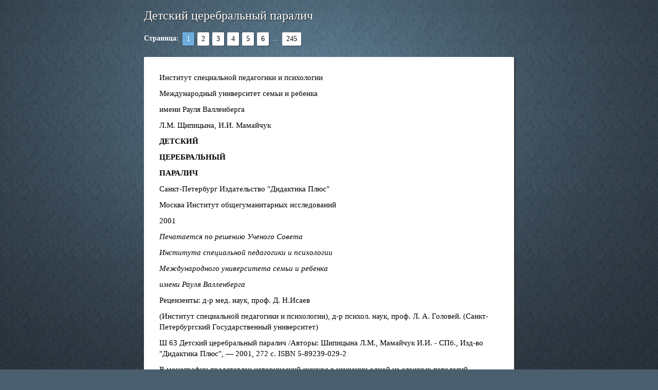

--- FILE ---
content_type: text/html; charset=windows-1251
request_url: https://www.phantastike.com/common_psychology/cerebral_palsy_sh/html/
body_size: 2913
content:
<!DOCTYPE HTML PUBLIC "-//W3C//DTD HTML 4.01 Transitional//EN" "http://www.w3.org/TR/html4/loose.dtd">
<html>
<head>
<title>Детский церебральный паралич (Шипицына Л.М.)</title>
<meta http-equiv="Content-Type" content="text/html; charset=windows-1251"><meta name="viewport" content="width=device-width, user-scalable=yes">
<meta name="HandheldFriendly" content="True">
<style>
body { background: #495f6d url('/bg_html.jpg') no-repeat fixed center top / 100% 100%; font: 15px/140% Verdana; padding: 0 0 20px; }
a { text-decoration: underline; color: #069; }
a:hover { text-decoration: none; }
a[name] { text-decoration: none; color: #000; }
p { margin: 0 0 10px 0; }
h1 { font-weight: normal; font-size: 21px; padding: 0; margin: 20px 0 15px 0; }
h2 { font-weight: normal; font-size: 19px; padding: 0; margin: 20px 0 15px 0; }
h3 { font-weight: normal; font-size: 17px; padding: 0; margin: 20px 0 15px 0; }
h1 a { color: #000; text-decoration: none; padding: 0; margin: 20px 0 15px 0; }
h1.main { font-weight: normal; font-size: 24px; padding: 0; margin: 20px 0 15px 0; color: #fff; text-shadow: 1px 1px 2px #222; }
table.main { table-layout: fixed; width: 100%;}
table.main td { padding: 30px; }
div.page-list { vertical-align: middle; margin: 20px auto; color: #fff; font-size: 14px; }
div.page-list span { display: inline-block; margin: 0 1px; vertical-align: middle; margin: 2px 3px; }
div.page-list span a { display: block; text-decoration: none; padding: 2px 8px 3px 8px; color: #000; background-color: #fff; box-shadow: 1px 1px 0 #313e49; border-radius: 2px; }
div.page-list span:hover a { color: #f00; }
div.page-list span a.on { color: #fff; background-color: #6dacdd; }
@media screen and (max-device-width: 480px) { table.main td { padding: 20px; } body { background: #394956; } }
@media screen and (max-device-width: 320px) { table.main td { padding: 10px; } body { background: #394956; } }
</style>
</head>
<body>
<div style='margin: 20px auto; padding: 0; max-width: 720px;'>
<h1 class=main>Детский церебральный паралич</h1>
<div class=page-list><b>Страница:</b> <span><a class=on>1</a></span><span><a href="/common_psychology/cerebral_palsy_sh/html/?page=2">2</a></span><span><a href="/common_psychology/cerebral_palsy_sh/html/?page=3">3</a></span><span><a href="/common_psychology/cerebral_palsy_sh/html/?page=4">4</a></span><span><a href="/common_psychology/cerebral_palsy_sh/html/?page=5">5</a></span><span><a href="/common_psychology/cerebral_palsy_sh/html/?page=6">6</a></span> ... <span><a href="/common_psychology/cerebral_palsy_sh/html/?page=245">245</a></span></div>
<div style='box-shadow: 2px 2px 2px #333; border-radius: 2px; background-color: #fff; word-wrap: break-word;'>
<table border=0 cellspacing=0 cellpadding=0 class=main>
<tr>
<td>

  <div>
    <p>Институт специальной педагогики и психологии</p>

    <p>Международный университет семьи и ребенка</p>

    <p>имени Рауля Валленберга</p>

     

     

     

     

     

     

     

    <p>Л.М. Щипицына, И.И. Мамайчук</p>

     

     

     

     

     

     

     

     

    <p><b>ДЕТСКИЙ</b></p>

    <p><b>ЦЕРЕБРАЛЬНЫЙ</b></p>

    <p><b>ПАРАЛИЧ</b></p>

     

     

     

     

     

    <p>Санкт-Петербург Издательство "Дидактика Плюс"</p>

    <p>Москва Институт общегуманитарных исследований</p>

    <p>2001</p>

     

     

     

    <p><em>Печатается по решению Ученого Совета</em></p>

    <p><em>Института специальной педагогики и психологии</em></p>

    <p><em>Международного университета семьи и ребенка</em></p>

    <p><em>имени Рауля Валленберга</em></p>

    <p><em> </em></p>

    <p><em> </em></p>

    <p><em> </em></p>

    <p>Рецензенты: д-р мед. наук, проф. Д. Н.Исаев</p>

    <p>(Институт специальной педагогики и психологии), д-р психол. наук, проф. Л. А. Головей. (Санкт-Петербургский Государственный университет)</p>

     

    <p>Ш 63      Детский церебральный паралич /Авторы: Шипицына Л.М., Мамайчук И.И. - СПб., Изд-во "Дидактика Плюс", — 2001, 272 с. ISBN 5-89239-029-2</p>

     

     

    <p>В монографии представлен исторический экскурс в изучении одной из сложных патологий движений — детского церебрального па&#xad;ралича (ДЦП), его клинические симптомы при разных формах заболе&#xad;вания. Особый акцент сделан на особенностях психического состоя&#xad;ния, в том числе высших психических функций в зависимости от фор&#xad;мы и тяжести ДЦП. Приводятся данные литературы и собственные данные по исследованию познавательной, эмоционально-мотиваци-онной, интеллектуальной деятельности детей с церебральным парали&#xad;чом. Большое внимание уделено проблемам психодиагностики, кор&#xad;рекции,, обучения, воспитания и сопровождения учащихся с ДЦП, а также их социальной и педагогической интеграции.</p>

    <p>Монография представляет интерес для практических психологов, психиатров, педагогов, дефектологов, а также студентов высших и средних педагогических и медицинских учебных заведений.</p>

     

     

     

     

     

     

     

     

     

     

    <p>   © Институт специальной педагогики                </p>

    <p>и психологии МУСиР им. Р. Валленберга, 2001</p>

    <p>© Л. <em>М.</em> Шипицына, И.И.МаМайчук, 2001       </p>

    <p>© Издательство "Дидактика Плюс", 2001         </p>

    <p>© Институт общегуманитарных исследований,</p>

    <p>ISBN 5-89239-029-2                 оформление обложки, 2001</p>

     

     

     

    <p>ВВЕДЕНИЕ</p>

    <p>Дети с нарушением функций опорно-двигательного аппарата уже несколько десятилетий являются объектом пристального внимания специальных педагогов, психологов, логопедов, клиницистов. В систе&#xad;ме образования создана сеть специальных дошкольных и школьных учреждений для воспитания, обучения и реабилитации этих детей с учетом специфики их заболевания.</p>
<div style='margin-top: 20px; color: #666; text-align: center; font-size: 14px;'>— 1 —</div>
</td>
</tr>
</table>
</div>

<div class=page-list><b>Страница:</b> <span><a class=on>1</a></span><span><a href="/common_psychology/cerebral_palsy_sh/html/?page=2">2</a></span><span><a href="/common_psychology/cerebral_palsy_sh/html/?page=3">3</a></span><span><a href="/common_psychology/cerebral_palsy_sh/html/?page=4">4</a></span><span><a href="/common_psychology/cerebral_palsy_sh/html/?page=5">5</a></span><span><a href="/common_psychology/cerebral_palsy_sh/html/?page=6">6</a></span> ... <span><a href="/common_psychology/cerebral_palsy_sh/html/?page=245">245</a></span></div>
</div>

<!-- Yandex.Metrika counter --><script type="text/javascript"> (function (d, w, c) { (w[c] = w[c] || []).push(function() { try { w.yaCounter33431768 = new Ya.Metrika({ id:33431768, clickmap:true, trackLinks:true, accurateTrackBounce:true }); } catch(e) { } }); var n = d.getElementsByTagName("script")[0], s = d.createElement("script"), f = function () { n.parentNode.insertBefore(s, n); }; s.type = "text/javascript"; s.async = true; s.src = "https://mc.yandex.ru/metrika/watch.js"; if (w.opera == "[object Opera]") { d.addEventListener("DOMContentLoaded", f, false); } else { f(); } })(document, window, "yandex_metrika_callbacks");</script><noscript><div><img src="https://mc.yandex.ru/watch/33431768" style="position:absolute; left:-9999px;" alt="" /></div></noscript><!-- /Yandex.Metrika counter --></body>
</html>
